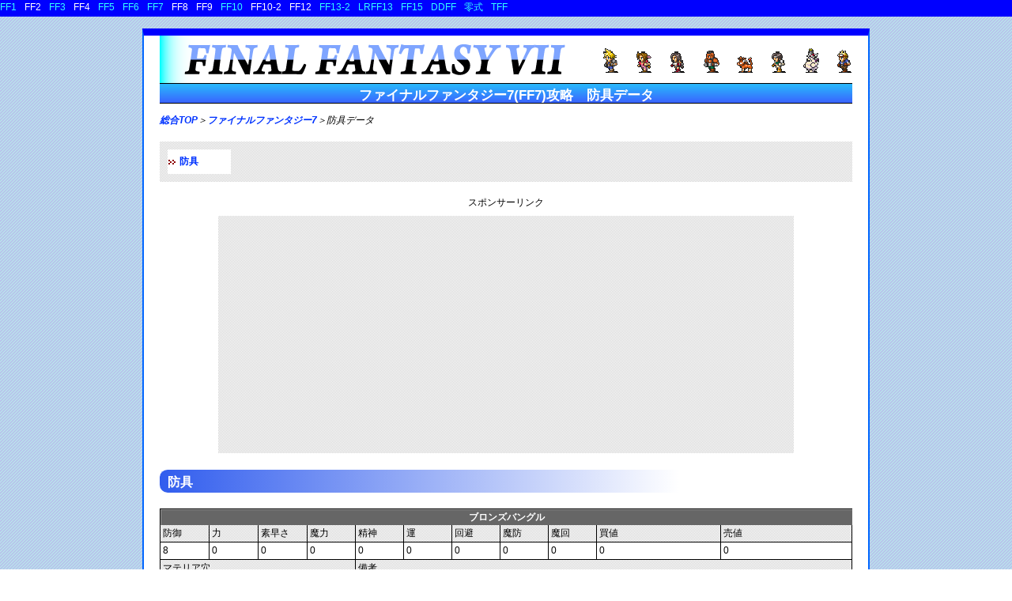

--- FILE ---
content_type: text/html
request_url: https://ff-gh.com/ff7/protecter.html
body_size: 4279
content:
<!DOCTYPE html PUBLIC "-//W3C//DTD XHTML 1.0 Strict//EN" "http://www.w3.org/TR/xhtml1/DTD/xhtml1-strict.dtd">
<html xmlns="http://www.w3.org/1999/xhtml" xml:lang="ja" lang="ja"><!-- InstanceBegin template="/Templates/contents.dwt" codeOutsideHTMLIsLocked="false" -->
<head>
<meta http-equiv="Content-Type" content="text/html; charset=utf-8" />
<meta http-equiv="Content-Script-Type" content="text/javascript" />
<meta http-equiv="content-style-type" content="text/css" />
<link rel="shortcut icon" href="https://ff-gh.com/image/favicon.ico" />
<!-- InstanceBeginEditable name="タイトル" -->
<title>ファイナルファンタジー7(FF7)攻略　防具データ</title>
<!-- InstanceEndEditable -->
<link href="../css/reset.css" rel="stylesheet" type="text/css" />
<!-- InstanceBeginEditable name="ページ説明,キーワード" -->
<meta name="Description" content="ファイナルファンタジー7(FF7)攻略サイト。防具データです。" />
<meta name="Keywords" content="ファイナルファンタジー7,FF7,防具" />
<!-- InstanceEndEditable -->
<link href="../css/multi.css" rel="stylesheet" type="text/css" />
<link href="../css/head.css" rel="stylesheet" type="text/css" />
<link href="../css/footer.css" rel="stylesheet" type="text/css" />
<link href="../css/contents.css" rel="stylesheet" type="text/css" />
<!-- InstanceBeginEditable name="スタイルシート" -->
<link href="../css/ff7.css" rel="stylesheet" type="text/css" />
<link rel="stylesheet" media="screen and (max-width: 1024px)" href="../css/contents-smaho-ff7.css" />
<link href="protecter.css" rel="stylesheet" type="text/css" />
<!-- InstanceEndEditable -->
<meta name="viewport" content="width=device-width" />
<script async src="//pagead2.googlesyndication.com/pagead/js/adsbygoogle.js"></script>
<script>
  (adsbygoogle = window.adsbygoogle || []).push({
    google_ad_client: "ca-pub-7832249496785059",
    enable_page_level_ads: true
  });
</script>
</head>
<!-- Google tag (gtag.js) -->
<script async src="https://www.googletagmanager.com/gtag/js?id=G-N14P426PT5"></script>
<script>
  window.dataLayer = window.dataLayer || [];
  function gtag(){dataLayer.push(arguments);}
  gtag('js', new Date());

  gtag('config', 'G-N14P426PT5');
</script>
<body>

<div id="t-navi">
<ul>
<li><a href="../ff1/">FF1</a></li>
<li>FF2</li>
<li><a href="../ff3/">FF3</a></li>
<li>FF4</li>
<li><a href="../ff5/">FF5</a></li>
<li><a href="../ff6/">FF6</a></li>
<li><a href="../ff7/">FF7</a></li>
<li>FF8</li>
<li>FF9</li>
<li><a href="../ff10/">FF10</a></li>
<li>FF10-2</li>
<li>FF12</li>
<li><a href="../ff13-2/">FF13-2</a></li>
<li><a href="../lrff13/">LRFF13</a></li>
<li><a href="../ff15/">FF15</a></li>
<li><a href="../duodecim/">DDFF</a></li>
<li><a href="../agito13/">零式</a></li>
<li><a href="../tff/">TFF</a></li>
</ul>

<br class="cl"/>

</div>

<div id="wrap">

<div id="head">
<p>FF</p>
</div>

<!-- InstanceBeginEditable name="h1" -->
<h1><a name="top" id="top">ファイナルファンタジー7(FF7)攻略　防具データ</a></h1>
<!-- InstanceEndEditable -->
<p class="t-pankuzu"><a href="../">総合TOP</a><!-- InstanceBeginEditable name="上部パンくず" -->＞<a href="../ff7/">ファイナルファンタジー7</a>＞防具データ<!-- InstanceEndEditable --></p>

<div class="contents-navi">

<!-- InstanceBeginEditable name="上部ナビ" -->
<ul>
<li><a href="#navi1">防具</a></li>
</ul>
<!-- InstanceEndEditable -->

<br class="cl" />

</div>

<p class="ce">スポンサーリンク</p>
<!-- InstanceBeginEditable name="上部広告" -->
<div class="contents-ad">
  <script async src="//pagead2.googlesyndication.com/pagead/js/adsbygoogle.js"></script>
<!-- FFコンテンツ(レスポンシブ) -->
<ins class="adsbygoogle"
     style="display:block"
     data-ad-client="ca-pub-7832249496785059"
     data-ad-slot="3302324192"
     data-ad-format="rectangle"></ins>
<script>
(adsbygoogle = window.adsbygoogle || []).push({});
</script>
</div>
<!-- InstanceEndEditable -->

<!-- InstanceBeginEditable name="内容" -->
<div id="contents">

<h2><a name="navi1" id="navi1">防具</a></h2>

<table class="protecter" cellspacing="0" summary="ブロンズバングル">

<tr>
<th colspan="11" class="protecter-name">ブロンズバングル</th>
</tr>

<tr>
<td class="w7-1">防御</td>
<td class="w7-1">力</td>
<td class="w7-1">素早さ</td>
<td class="w7-1">魔力</td>
<td class="w7-1">精神</td>
<td class="w7-1">運</td>
<td class="w7-1">回避</td>
<td class="w7-1">魔防</td>
<td class="w7-1">魔回</td>
<td class="w18-1">買値</td>
<td class="w19-1">売値</td>
</tr>

<tr>
<td class="w7-2">8</td>
<td class="w7-2">0</td>
<td class="w7-2">0</td>
<td class="w7-2">0</td>
<td class="w7-2">0</td>
<td class="w7-2">0</td>
<td class="w7-2">0</td>
<td class="w7-2">0</td>
<td class="w7-2">0</td>
<td class="w18-2">0</td>
<td class="w19-2">0</td>
</tr>

<tr>
<td colspan="4" class="w40-1">マテリア穴</td>
<td colspan="7" class="w60-1">備考</td>
</tr>

<tr>
<td colspan="4" class="w40-2">　</td>
<td colspan="7" class="w60-2">マテリア穴なし。</td>
</tr>

<tr>
<td class="w14-1" colspan="2">入手方法</td>
<td class="w86-1" colspan="9">クラウド、バレット、ティファ、エアリスの初期装備</td>
</tr>
</table>

<table class="protecter" cellspacing="0" summary="アイアンバングル">
<tr>
<th colspan="11" class="protecter-name">アイアンバングル</th>
</tr>

<tr>
<td class="w7-1">防御</td>
<td class="w7-1">力</td>
<td class="w7-1">素早さ</td>
<td class="w7-1">魔力</td>
<td class="w7-1">精神</td>
<td class="w7-1">運</td>
<td class="w7-1">回避</td>
<td class="w7-1">魔防</td>
<td class="w7-1">魔回</td>
<td class="w18-1">買値</td>
<td class="w19-1">売値</td>
</tr>

<tr>
<td class="w7-2">10</td>
<td class="w7-2">0</td>
<td class="w7-2">0</td>
<td class="w7-2">0</td>
<td class="w7-2">0</td>
<td class="w7-2">0</td>
<td class="w7-2">0</td>
<td class="w7-2">2</td>
<td class="w7-2">0</td>
<td class="w18-2">160</td>
<td class="w19-2">80</td>
</tr>

<tr>
<td colspan="4" class="w40-1">マテリア穴</td>
<td colspan="7" class="w60-1">備考</td>
</tr>

<tr>
<td colspan="4" class="w40-2">○</td>
<td colspan="7" class="w60-2">-</td>
</tr>

<tr>
<td class="w14-1" colspan="2">入手方法</td>
<td class="w86-1" colspan="9">店…七番街スラム</td>
</tr>
</table>

<table class="protecter" cellspacing="0" summary="チタンバングル">
<tr>
<th colspan="11" class="protecter-name">チタンバングル</th>
</tr>

<tr>
<td class="w7-1">防御</td>
<td class="w7-1">力</td>
<td class="w7-1">素早さ</td>
<td class="w7-1">魔力</td>
<td class="w7-1">精神</td>
<td class="w7-1">運</td>
<td class="w7-1">回避</td>
<td class="w7-1">魔防</td>
<td class="w7-1">魔回</td>
<td class="w18-1">買値</td>
<td class="w19-1">売値</td>
</tr>

<tr>
<td class="w7-2">14</td>
<td class="w7-2">0</td>
<td class="w7-2">0</td>
<td class="w7-2">0</td>
<td class="w7-2">0</td>
<td class="w7-2">0</td>
<td class="w7-2">2</td>
<td class="w7-2">4</td>
<td class="w7-2">0</td>
<td class="w18-2">280</td>
<td class="w19-2">140</td>
</tr>

<tr>
<td colspan="4" class="w40-1">マテリア穴</td>
<td colspan="7" class="w60-1">備考</td>
</tr>

<tr>
<td colspan="4" class="w40-2">○　○</td>
<td colspan="7" class="w60-2">-</td>
</tr>

<tr>
<td class="w14-1" colspan="2">入手方法</td>
<td class="w86-1" colspan="9">店…伍番街スラム　ウォールマーケット<br />落…エアバスター</td>
</tr>
</table>

<table class="protecter" cellspacing="0" summary="ミスリルの腕輪">
<tr>
<th colspan="11" class="protecter-name">ミスリルの腕輪</th>
</tr>

<tr>
<td class="w7-1">防御</td>
<td class="w7-1">力</td>
<td class="w7-1">素早さ</td>
<td class="w7-1">魔力</td>
<td class="w7-1">精神</td>
<td class="w7-1">運</td>
<td class="w7-1">回避</td>
<td class="w7-1">魔防</td>
<td class="w7-1">魔回</td>
<td class="w18-1">買値</td>
<td class="w19-1">売値</td>
</tr>

<tr>
<td class="w7-2">18</td>
<td class="w7-2">0</td>
<td class="w7-2">0</td>
<td class="w7-2">0</td>
<td class="w7-2">0</td>
<td class="w7-2">0</td>
<td class="w7-2">3</td>
<td class="w7-2">8</td>
<td class="w7-2">0</td>
<td class="w18-2">350</td>
<td class="w19-2">175</td>
</tr>

<tr>
<td colspan="4" class="w40-1">マテリア穴</td>
<td colspan="7" class="w60-1">備考</td>
</tr>

<tr>
<td colspan="4" class="w40-2">○-○</td>
<td colspan="7" class="w60-2">-</td>
</tr>

<tr>
<td class="w14-1" colspan="2">入手方法</td>
<td class="w86-1" colspan="9">店…ウォールマーケット　カーム　アンダージュノン<br />レッドXIIIの初期装備</td>
</tr>
</table>

<table class="protecter" cellspacing="0" summary="カーボンバングル">
<tr>
<th colspan="11" class="protecter-name">カーボンバングル</th>
</tr>

<tr>
<td class="w7-1">防御</td>
<td class="w7-1">力</td>
<td class="w7-1">素早さ</td>
<td class="w7-1">魔力</td>
<td class="w7-1">精神</td>
<td class="w7-1">運</td>
<td class="w7-1">回避</td>
<td class="w7-1">魔防</td>
<td class="w7-1">魔回</td>
<td class="w18-1">買値</td>
<td class="w19-1">売値</td>
</tr>

<tr>
<td class="w7-2">27</td>
<td class="w7-2">0</td>
<td class="w7-2">0</td>
<td class="w7-2">0</td>
<td class="w7-2">0</td>
<td class="w7-2">0</td>
<td class="w7-2">3</td>
<td class="w7-2">14</td>
<td class="w7-2">0</td>
<td class="w18-2">800</td>
<td class="w19-2">400</td>
</tr>

<tr>
<td colspan="4" class="w40-1">マテリア穴</td>
<td colspan="7" class="w60-1">備考</td>
</tr>

<tr>
<td colspan="4" class="w40-2">○-○　○</td>
<td colspan="7" class="w60-2">-</td>
</tr>

<tr>
<td class="w14-1" colspan="2">入手方法</td>
<td class="w86-1" colspan="9">店…コスタ・デル・ソル　北コレル<br />ユフィの初期装備</td>
</tr>
</table>

<table class="protecter" cellspacing="0" summary="銀の腕輪">
<tr>
<th colspan="11" class="protecter-name">銀の腕輪</th>
</tr>

<tr>
<td class="w7-1">防御</td>
<td class="w7-1">力</td>
<td class="w7-1">素早さ</td>
<td class="w7-1">魔力</td>
<td class="w7-1">精神</td>
<td class="w7-1">運</td>
<td class="w7-1">回避</td>
<td class="w7-1">魔防</td>
<td class="w7-1">魔回</td>
<td class="w18-1">買値</td>
<td class="w19-1">売値</td>
</tr>

<tr>
<td class="w7-2">34</td>
<td class="w7-2">0</td>
<td class="w7-2">0</td>
<td class="w7-2">0</td>
<td class="w7-2">0</td>
<td class="w7-2">0</td>
<td class="w7-2">4</td>
<td class="w7-2">22</td>
<td class="w7-2">0</td>
<td class="w18-2">1300</td>
<td class="w19-2">650</td>
</tr>

<tr>
<td colspan="4" class="w40-1">マテリア穴</td>
<td colspan="7" class="w60-1">備考</td>
</tr>

<tr>
<td colspan="4" class="w40-2">○-○　○　○</td>
<td colspan="7" class="w60-2">-</td>
</tr>

<tr>
<td class="w14-1" colspan="2">入手方法</td>
<td class="w86-1" colspan="9">店…コスモキャニオン<br />ケット・シー、ヴィンセントの初期装備</td>
</tr>
</table>

<table class="protecter" cellspacing="0" summary="金の腕輪">
<tr>
<th colspan="11" class="protecter-name">金の腕輪</th>
</tr>

<tr>
<td class="w7-1">防御</td>
<td class="w7-1">力</td>
<td class="w7-1">素早さ</td>
<td class="w7-1">魔力</td>
<td class="w7-1">精神</td>
<td class="w7-1">運</td>
<td class="w7-1">回避</td>
<td class="w7-1">魔防</td>
<td class="w7-1">魔回</td>
<td class="w18-1">買値</td>
<td class="w19-1">売値</td>
</tr>

<tr>
<td class="w7-2">46</td>
<td class="w7-2">0</td>
<td class="w7-2">0</td>
<td class="w7-2">0</td>
<td class="w7-2">0</td>
<td class="w7-2">0</td>
<td class="w7-2">4</td>
<td class="w7-2">22</td>
<td class="w7-2">0</td>
<td class="w18-2">2000</td>
<td class="w19-2">1000</td>
</tr>

<tr>
<td colspan="4" class="w40-1">マテリア穴</td>
<td colspan="7" class="w60-1">備考</td>
</tr>

<tr>
<td colspan="4" class="w40-2">○-○　○-○</td>
<td colspan="7" class="w60-2">-</td>
</tr>

<tr>
<td class="w14-1" colspan="2">入手方法</td>
<td class="w86-1" colspan="9">店…ロケット村<br />シドの初期装備</td>
</tr>
</table>

<table class="protecter" cellspacing="0" summary="ダイアバングル">
<tr>
<th colspan="11" class="protecter-name">ダイアバングル</th>
</tr>

<tr>
<td class="w7-1">防御</td>
<td class="w7-1">力</td>
<td class="w7-1">素早さ</td>
<td class="w7-1">魔力</td>
<td class="w7-1">精神</td>
<td class="w7-1">運</td>
<td class="w7-1">回避</td>
<td class="w7-1">魔防</td>
<td class="w7-1">魔回</td>
<td class="w18-1">買値</td>
<td class="w19-1">売値</td>
</tr>

<tr>
<td class="w7-2">57</td>
<td class="w7-2">0</td>
<td class="w7-2">0</td>
<td class="w7-2">0</td>
<td class="w7-2">0</td>
<td class="w7-2">0</td>
<td class="w7-2">6</td>
<td class="w7-2">37</td>
<td class="w7-2">0</td>
<td class="w18-2">3200</td>
<td class="w19-2">1600</td>
</tr>

<tr>
<td colspan="4" class="w40-1">マテリア穴</td>
<td colspan="7" class="w60-1">備考</td>
</tr>

<tr>
<td colspan="4" class="w40-2">○-○　○-○　○</td>
<td colspan="7" class="w60-2">-</td>
</tr>

<tr>
<td class="w14-1" colspan="2">入手方法</td>
<td class="w86-1" colspan="9">店…ボーンビレッジ</td>
</tr>
</table>

<table class="protecter" cellspacing="0" summary="クリスタルバングル">
<tr>
<th colspan="11" class="protecter-name">クリスタルバングル</th>
</tr>

<tr>
<td class="w7-1">防御</td>
<td class="w7-1">力</td>
<td class="w7-1">素早さ</td>
<td class="w7-1">魔力</td>
<td class="w7-1">精神</td>
<td class="w7-1">運</td>
<td class="w7-1">回避</td>
<td class="w7-1">魔防</td>
<td class="w7-1">魔回</td>
<td class="w18-1">買値</td>
<td class="w19-1">売値</td>
</tr>

<tr>
<td class="w7-2">70</td>
<td class="w7-2">0</td>
<td class="w7-2">0</td>
<td class="w7-2">0</td>
<td class="w7-2">0</td>
<td class="w7-2">0</td>
<td class="w7-2">8</td>
<td class="w7-2">45</td>
<td class="w7-2">1</td>
<td class="w18-2">4800</td>
<td class="w19-2">2400</td>
</tr>

<tr>
<td colspan="4" class="w40-1">マテリア穴</td>
<td colspan="7" class="w60-1">備考</td>
</tr>

<tr>
<td colspan="4" class="w40-2">○-○　○-○　○-○</td>
<td colspan="7" class="w60-2">-</td>
</tr>

<tr>
<td class="w14-1" colspan="2">入手方法</td>
<td class="w86-1" colspan="9">店…ミディール</td>
</tr>
</table>

<table class="protecter" cellspacing="0" summary="プラチナバングル">
<tr>
<th colspan="11" class="protecter-name">プラチナバングル</th>
</tr>

<tr>
<td class="w7-1">防御</td>
<td class="w7-1">力</td>
<td class="w7-1">素早さ</td>
<td class="w7-1">魔力</td>
<td class="w7-1">精神</td>
<td class="w7-1">運</td>
<td class="w7-1">回避</td>
<td class="w7-1">魔防</td>
<td class="w7-1">魔回</td>
<td class="w18-1">買値</td>
<td class="w19-1">売値</td>
</tr>

<tr>
<td class="w7-2">20</td>
<td class="w7-2">0</td>
<td class="w7-2">0</td>
<td class="w7-2">0</td>
<td class="w7-2">0</td>
<td class="w7-2">0</td>
<td class="w7-2">0</td>
<td class="w7-2">12</td>
<td class="w7-2">0</td>
<td class="w18-2">1800</td>
<td class="w19-2">900</td>
</tr>

<tr>
<td colspan="4" class="w40-1">マテリア穴</td>
<td colspan="7" class="w60-1">備考</td>
</tr>

<tr>
<td colspan="4" class="w40-2">○　○</td>
<td colspan="7" class="w60-2">マテリア成長2倍。</td>
</tr>

<tr>
<td class="w14-1" colspan="2">入手方法</td>
<td class="w86-1" colspan="9">店…コスタ・デル・ソル　エルジュノン</td>
</tr>
</table>

<table class="protecter" cellspacing="0" summary="ルーンの腕輪">
<tr>
<th colspan="11" class="protecter-name">ルーンの腕輪</th>
</tr>

<tr>
<td class="w7-1">防御</td>
<td class="w7-1">力</td>
<td class="w7-1">素早さ</td>
<td class="w7-1">魔力</td>
<td class="w7-1">精神</td>
<td class="w7-1">運</td>
<td class="w7-1">回避</td>
<td class="w7-1">魔防</td>
<td class="w7-1">魔回</td>
<td class="w18-1">買値</td>
<td class="w19-1">売値</td>
</tr>

<tr>
<td class="w7-2">43</td>
<td class="w7-2">0</td>
<td class="w7-2">0</td>
<td class="w7-2">0</td>
<td class="w7-2">0</td>
<td class="w7-2">0</td>
<td class="w7-2">5</td>
<td class="w7-2">24</td>
<td class="w7-2">0</td>
<td class="w18-2">3700</td>
<td class="w19-2">1850</td>
</tr>

<tr>
<td colspan="4" class="w40-1">マテリア穴</td>
<td colspan="7" class="w60-1">備考</td>
</tr>

<tr>
<td colspan="4" class="w40-2">○　○　○　○</td>
<td colspan="7" class="w60-2">マテリア成長2倍。</td>
</tr>

<tr>
<td class="w14-1" colspan="2">入手方法</td>
<td class="w86-1" colspan="9">店…ボーンビレッジ</td>
</tr>
</table>

<table class="protecter" cellspacing="0" summary="エジンコート">
<tr>
<th colspan="11" class="protecter-name">エジンコート</th>
</tr>

<tr>
<td class="w7-1">防御</td>
<td class="w7-1">力</td>
<td class="w7-1">素早さ</td>
<td class="w7-1">魔力</td>
<td class="w7-1">精神</td>
<td class="w7-1">運</td>
<td class="w7-1">回避</td>
<td class="w7-1">魔防</td>
<td class="w7-1">魔回</td>
<td class="w18-1">買値</td>
<td class="w19-1">売値</td>
</tr>

<tr>
<td class="w7-2">50</td>
<td class="w7-2">0</td>
<td class="w7-2">0</td>
<td class="w7-2">5</td>
<td class="w7-2">0</td>
<td class="w7-2">0</td>
<td class="w7-2">0</td>
<td class="w7-2">33</td>
<td class="w7-2">0</td>
<td class="w18-2">8000</td>
<td class="w19-2">4000</td>
</tr>

<tr>
<td colspan="4" class="w40-1">マテリア穴</td>
<td colspan="7" class="w60-1">備考</td>
</tr>

<tr>
<td colspan="4" class="w40-2">○　○　○　○　○　○　○</td>
<td colspan="7" class="w60-2">-</td>
</tr>

<tr>
<td class="w14-1" colspan="2">入手方法</td>
<td class="w86-1" colspan="9">店…ロケット村<br />落…パルマー</td>
</tr>
</table>

<table class="protecter" cellspacing="0" summary="ウィザードブレス">
<tr>
<th colspan="11" class="protecter-name">ウィザードブレス</th>
</tr>

<tr>
<td class="w7-1">防御</td>
<td class="w7-1">力</td>
<td class="w7-1">素早さ</td>
<td class="w7-1">魔力</td>
<td class="w7-1">精神</td>
<td class="w7-1">運</td>
<td class="w7-1">回避</td>
<td class="w7-1">魔防</td>
<td class="w7-1">魔回</td>
<td class="w18-1">買値</td>
<td class="w19-1">売値</td>
</tr>

<tr>
<td class="w7-2">6</td>
<td class="w7-2">0</td>
<td class="w7-2">0</td>
<td class="w7-2">20</td>
<td class="w7-2">0</td>
<td class="w7-2">0</td>
<td class="w7-2">3</td>
<td class="w7-2">85</td>
<td class="w7-2">3</td>
<td class="w18-2">12000</td>
<td class="w19-2">6000</td>
</tr>

<tr>
<td colspan="4" class="w40-1">マテリア穴</td>
<td colspan="7" class="w60-1">備考</td>
</tr>

<tr>
<td colspan="4" class="w40-2">○-○　○-○　○-○　○-○</td>
<td colspan="7" class="w60-2">-</td>
</tr>

<tr>
<td class="w14-1" colspan="2">入手方法</td>
<td class="w86-1" colspan="9">店…ミディール<br />落…ジェノバ・LIFE</td>
</tr>
</table>

<table class="protecter" cellspacing="0" summary="アダマンバングル">
<tr>
<th colspan="11" class="protecter-name">アダマンバングル</th>
</tr>

<tr>
<td class="w7-1">防御</td>
<td class="w7-1">力</td>
<td class="w7-1">素早さ</td>
<td class="w7-1">魔力</td>
<td class="w7-1">精神</td>
<td class="w7-1">運</td>
<td class="w7-1">回避</td>
<td class="w7-1">魔防</td>
<td class="w7-1">魔回</td>
<td class="w18-1">買値</td>
<td class="w19-1">売値</td>
</tr>

<tr>
<td class="w7-2">93</td>
<td class="w7-2">0</td>
<td class="w7-2">0</td>
<td class="w7-2">0</td>
<td class="w7-2">0</td>
<td class="w7-2">0</td>
<td class="w7-2">0</td>
<td class="w7-2">23</td>
<td class="w7-2">0</td>
<td class="w18-2">-</td>
<td class="w19-2">300</td>
</tr>

<tr>
<td colspan="4" class="w40-1">マテリア穴</td>
<td colspan="7" class="w60-1">備考</td>
</tr>

<tr>
<td colspan="4" class="w40-2">○-○</td>
<td colspan="7" class="w60-2">-</td>
</tr>

<tr>
<td class="w14-1" colspan="2">入手方法</td>
<td class="w86-1" colspan="9">盗…アダマンタイマイ</td>
</tr>
</table>

<table class="protecter" cellspacing="0" summary="ギガースの腕輪">
<tr>
<th colspan="11" class="protecter-name">ギガースの腕輪</th>
</tr>

<tr>
<td class="w7-1">防御</td>
<td class="w7-1">力</td>
<td class="w7-1">素早さ</td>
<td class="w7-1">魔力</td>
<td class="w7-1">精神</td>
<td class="w7-1">運</td>
<td class="w7-1">回避</td>
<td class="w7-1">魔防</td>
<td class="w7-1">魔回</td>
<td class="w18-1">買値</td>
<td class="w19-1">売値</td>
</tr>

<tr>
<td class="w7-2">59</td>
<td class="w7-2">30</td>
<td class="w7-2">0</td>
<td class="w7-2">0</td>
<td class="w7-2">0</td>
<td class="w7-2">0</td>
<td class="w7-2">0</td>
<td class="w7-2">0</td>
<td class="w7-2">0</td>
<td class="w18-2">-</td>
<td class="w19-2">400</td>
</tr>

<tr>
<td colspan="4" class="w40-1">マテリア穴</td>
<td colspan="7" class="w60-1">備考</td>
</tr>

<tr>
<td colspan="4" class="w40-2">○-○　○-○　○</td>
<td colspan="7" class="w60-2">マテリア成長なし。</td>
</tr>

<tr>
<td class="w14-1" colspan="2">入手方法</td>
<td class="w86-1" colspan="9">落…デモンズゲイト</td>
</tr>
</table>

<table class="protecter" cellspacing="0" summary="インペリアルガード">
<tr>
<th colspan="11" class="protecter-name">インペリアルガード</th>
</tr>

<tr>
<td class="w7-1">防御</td>
<td class="w7-1">力</td>
<td class="w7-1">素早さ</td>
<td class="w7-1">魔力</td>
<td class="w7-1">精神</td>
<td class="w7-1">運</td>
<td class="w7-1">回避</td>
<td class="w7-1">魔防</td>
<td class="w7-1">魔回</td>
<td class="w18-1">買値</td>
<td class="w19-1">売値</td>
</tr>

<tr>
<td class="w7-2">82</td>
<td class="w7-2">0</td>
<td class="w7-2">0</td>
<td class="w7-2">0</td>
<td class="w7-2">0</td>
<td class="w7-2">0</td>
<td class="w7-2">0</td>
<td class="w7-2">74</td>
<td class="w7-2">0</td>
<td class="w18-2">-</td>
<td class="w19-2">1</td>
</tr>

<tr>
<td colspan="4" class="w40-1">マテリア穴</td>
<td colspan="7" class="w60-1">備考</td>
</tr>

<tr>
<td colspan="4" class="w40-2">○-○　○-○　○-○</td>
<td colspan="7" class="w60-2">-</td>
</tr>

<tr>
<td class="w14-1" colspan="2">入手方法</td>
<td class="w86-1" colspan="9">宝…大空洞<br />落…グランドホーン</td>
</tr>
</table>

<table class="protecter" cellspacing="0" summary="エイジスの腕輪">
<tr>
<th colspan="11" class="protecter-name">エイジスの腕輪</th>
</tr>

<tr>
<td class="w7-1">防御</td>
<td class="w7-1">力</td>
<td class="w7-1">素早さ</td>
<td class="w7-1">魔力</td>
<td class="w7-1">精神</td>
<td class="w7-1">運</td>
<td class="w7-1">回避</td>
<td class="w7-1">魔防</td>
<td class="w7-1">魔回</td>
<td class="w18-1">買値</td>
<td class="w19-1">売値</td>
</tr>

<tr>
<td class="w7-2">55</td>
<td class="w7-2">0</td>
<td class="w7-2">0</td>
<td class="w7-2">0</td>
<td class="w7-2">0</td>
<td class="w7-2">0</td>
<td class="w7-2">15</td>
<td class="w7-2">86</td>
<td class="w7-2">50</td>
<td class="w18-2">-</td>
<td class="w19-2">1</td>
</tr>

<tr>
<td colspan="4" class="w40-1">マテリア穴</td>
<td colspan="7" class="w60-1">備考</td>
</tr>

<tr>
<td colspan="4" class="w40-2">○-○　○-○</td>
<td colspan="7" class="w60-2">-</td>
</tr>

<tr>
<td class="w14-1" colspan="2">入手方法</td>
<td class="w86-1" colspan="9">宝…ミッドガル八番街地下</td>
</tr>
</table>

<table class="protecter" cellspacing="0" summary="フォースブレス">
<tr>
<th colspan="11" class="protecter-name">フォースブレス</th>
</tr>

<tr>
<td class="w7-1">防御</td>
<td class="w7-1">力</td>
<td class="w7-1">素早さ</td>
<td class="w7-1">魔力</td>
<td class="w7-1">精神</td>
<td class="w7-1">運</td>
<td class="w7-1">回避</td>
<td class="w7-1">魔防</td>
<td class="w7-1">魔回</td>
<td class="w18-1">買値</td>
<td class="w19-1">売値</td>
</tr>

<tr>
<td class="w7-2">74</td>
<td class="w7-2">0</td>
<td class="w7-2">0</td>
<td class="w7-2">20</td>
<td class="w7-2">0</td>
<td class="w7-2">0</td>
<td class="w7-2">3</td>
<td class="w7-2">100</td>
<td class="w7-2">3</td>
<td class="w18-2">-</td>
<td class="w19-2">1</td>
</tr>

<tr>
<td colspan="4" class="w40-1">マテリア穴</td>
<td colspan="7" class="w60-1">備考</td>
</tr>

<tr>
<td colspan="4" class="w40-2">○-○　○-○　○</td>
<td colspan="7" class="w60-2">-</td>
</tr>

<tr>
<td class="w14-1" colspan="2">入手方法</td>
<td class="w86-1" colspan="9">宝…ロケット村</td>
</tr>
</table>

<table class="protecter" cellspacing="0" summary="ウォーリアバングル">
<tr>
<th colspan="11" class="protecter-name">ウォーリアバングル</th>
</tr>

<tr>
<td class="w7-1">防御</td>
<td class="w7-1">力</td>
<td class="w7-1">素早さ</td>
<td class="w7-1">魔力</td>
<td class="w7-1">精神</td>
<td class="w7-1">運</td>
<td class="w7-1">回避</td>
<td class="w7-1">魔防</td>
<td class="w7-1">魔回</td>
<td class="w18-1">買値</td>
<td class="w19-1">売値</td>
</tr>

<tr>
<td class="w7-2">96</td>
<td class="w7-2">20</td>
<td class="w7-2">0</td>
<td class="w7-2">0</td>
<td class="w7-2">0</td>
<td class="w7-2">0</td>
<td class="w7-2">0</td>
<td class="w7-2">21</td>
<td class="w7-2">0</td>
<td class="w18-2">-</td>
<td class="w19-2">500</td>
</tr>

<tr>
<td colspan="4" class="w40-1">マテリア穴</td>
<td colspan="7" class="w60-1">備考</td>
</tr>

<tr>
<td colspan="4" class="w40-2">○-○　○-○</td>
<td colspan="7" class="w60-2">マテリア成長なし。</td>
</tr>

<tr>
<td class="w14-1" colspan="2">入手方法</td>
<td class="w86-1" colspan="9">盗…イーグルガン</td>
</tr>
</table>

<table class="protecter" cellspacing="0" summary="神羅安式防具">
<tr>
<th colspan="11" class="protecter-name">神羅安式防具</th>
</tr>

<tr>
<td class="w7-1">防御</td>
<td class="w7-1">力</td>
<td class="w7-1">素早さ</td>
<td class="w7-1">魔力</td>
<td class="w7-1">精神</td>
<td class="w7-1">運</td>
<td class="w7-1">回避</td>
<td class="w7-1">魔防</td>
<td class="w7-1">魔回</td>
<td class="w18-1">買値</td>
<td class="w19-1">売値</td>
</tr>

<tr>
<td class="w7-2">30</td>
<td class="w7-2">0</td>
<td class="w7-2">0</td>
<td class="w7-2">0</td>
<td class="w7-2">0</td>
<td class="w7-2">0</td>
<td class="w7-2">0</td>
<td class="w7-2">0</td>
<td class="w7-2">0</td>
<td class="w18-2">-</td>
<td class="w19-2">475</td>
</tr>

<tr>
<td colspan="4" class="w40-1">マテリア穴</td>
<td colspan="7" class="w60-1">備考</td>
</tr>

<tr>
<td colspan="4" class="w40-2">○-○　○　○</td>
<td colspan="7" class="w60-2">-</td>
</tr>

<tr>
<td class="w14-1" colspan="2">入手方法</td>
<td class="w86-1" colspan="9">落…神羅潜水兵<br />盗…海兵隊員</td>
</tr>
</table>

<table class="protecter" cellspacing="0" summary="神羅甲型防具改">
<tr>
<th colspan="11" class="protecter-name">神羅甲型防具改</th>
</tr>

<tr>
<td class="w7-1">防御</td>
<td class="w7-1">力</td>
<td class="w7-1">素早さ</td>
<td class="w7-1">魔力</td>
<td class="w7-1">精神</td>
<td class="w7-1">運</td>
<td class="w7-1">回避</td>
<td class="w7-1">魔防</td>
<td class="w7-1">魔回</td>
<td class="w18-1">買値</td>
<td class="w19-1">売値</td>
</tr>

<tr>
<td class="w7-2">77</td>
<td class="w7-2">0</td>
<td class="w7-2">0</td>
<td class="w7-2">0</td>
<td class="w7-2">0</td>
<td class="w7-2">0</td>
<td class="w7-2">0</td>
<td class="w7-2">34</td>
<td class="w7-2">0</td>
<td class="w18-2">-</td>
<td class="w19-2">750</td>
</tr>

<tr>
<td colspan="4" class="w40-1">マテリア穴</td>
<td colspan="7" class="w60-1">備考</td>
</tr>

<tr>
<td colspan="4" class="w40-2">○-○　○-○　○-○</td>
<td colspan="7" class="w60-2">-</td>
</tr>

<tr>
<td class="w14-1" colspan="2">入手方法</td>
<td class="w86-1" colspan="9">盗…ソルジャー:1ST　隊員　海底警備員</td>
</tr>
</table>

<table class="protecter" cellspacing="0" summary="フォウスロット">
<tr>
<th colspan="11" class="protecter-name">フォウスロット</th>
</tr>

<tr>
<td class="w7-1">防御</td>
<td class="w7-1">力</td>
<td class="w7-1">素早さ</td>
<td class="w7-1">魔力</td>
<td class="w7-1">精神</td>
<td class="w7-1">運</td>
<td class="w7-1">回避</td>
<td class="w7-1">魔防</td>
<td class="w7-1">魔回</td>
<td class="w18-1">買値</td>
<td class="w19-1">売値</td>
</tr>

<tr>
<td class="w7-2">12</td>
<td class="w7-2">0</td>
<td class="w7-2">0</td>
<td class="w7-2">0</td>
<td class="w7-2">0</td>
<td class="w7-2">0</td>
<td class="w7-2">0</td>
<td class="w7-2">10</td>
<td class="w7-2">0</td>
<td class="w18-2">1300</td>
<td class="w19-2">650</td>
</tr>

<tr>
<td colspan="4" class="w40-1">マテリア穴</td>
<td colspan="7" class="w60-1">備考</td>
</tr>

<tr>
<td colspan="4" class="w40-2">○　○　○　○</td>
<td colspan="7" class="w60-2">-</td>
</tr>

<tr>
<td class="w14-1" colspan="2">入手方法</td>
<td class="w86-1" colspan="9">店…コスタ・デル・ソル<br />宝…神羅ビル</td>
</tr>
</table>

<table class="protecter" cellspacing="0" summary="烈火の腕輪">
<tr>
<th colspan="11" class="protecter-name">烈火の腕輪</th>
</tr>

<tr>
<td class="w7-1">防御</td>
<td class="w7-1">力</td>
<td class="w7-1">素早さ</td>
<td class="w7-1">魔力</td>
<td class="w7-1">精神</td>
<td class="w7-1">運</td>
<td class="w7-1">回避</td>
<td class="w7-1">魔防</td>
<td class="w7-1">魔回</td>
<td class="w18-1">買値</td>
<td class="w19-1">売値</td>
</tr>

<tr>
<td class="w7-2">72</td>
<td class="w7-2">0</td>
<td class="w7-2">0</td>
<td class="w7-2">0</td>
<td class="w7-2">0</td>
<td class="w7-2">0</td>
<td class="w7-2">8</td>
<td class="w7-2">52</td>
<td class="w7-2">3</td>
<td class="w18-2">-</td>
<td class="w19-2">2400</td>
</tr>

<tr>
<td colspan="4" class="w40-1">マテリア穴</td>
<td colspan="7" class="w60-1">備考</td>
</tr>

<tr>
<td colspan="4" class="w40-2">○-○　○-○</td>
<td colspan="7" class="w60-2">炎属性攻撃を吸収する。</td>
</tr>

<tr>
<td class="w14-1" colspan="2">入手方法</td>
<td class="w86-1" colspan="9">宝…絶壁</td>
</tr>
</table>

<table class="protecter" cellspacing="0" summary="極光の腕輪">
<tr>
<th colspan="11" class="protecter-name">極光の腕輪</th>
</tr>

<tr>
<td class="w7-1">防御</td>
<td class="w7-1">力</td>
<td class="w7-1">素早さ</td>
<td class="w7-1">魔力</td>
<td class="w7-1">精神</td>
<td class="w7-1">運</td>
<td class="w7-1">回避</td>
<td class="w7-1">魔防</td>
<td class="w7-1">魔回</td>
<td class="w18-1">買値</td>
<td class="w19-1">売値</td>
</tr>

<tr>
<td class="w7-2">76</td>
<td class="w7-2">0</td>
<td class="w7-2">0</td>
<td class="w7-2">0</td>
<td class="w7-2">0</td>
<td class="w7-2">0</td>
<td class="w7-2">8</td>
<td class="w7-2">54</td>
<td class="w7-2">3</td>
<td class="w18-2">-</td>
<td class="w19-2">2400</td>
</tr>

<tr>
<td colspan="4" class="w40-1">マテリア穴</td>
<td colspan="7" class="w60-1">備考</td>
</tr>

<tr>
<td colspan="4" class="w40-2">○-○　○-○</td>
<td colspan="7" class="w60-2">冷気属性攻撃を吸収する。</td>
</tr>

<tr>
<td class="w14-1" colspan="2">入手方法</td>
<td class="w86-1" colspan="9">宝…忘らるる都</td>
</tr>
</table>

<table class="protecter" cellspacing="0" summary="天雷の腕輪">
<tr>
<th colspan="11" class="protecter-name">天雷の腕輪</th>
</tr>

<tr>
<td class="w7-1">防御</td>
<td class="w7-1">力</td>
<td class="w7-1">素早さ</td>
<td class="w7-1">魔力</td>
<td class="w7-1">精神</td>
<td class="w7-1">運</td>
<td class="w7-1">回避</td>
<td class="w7-1">魔防</td>
<td class="w7-1">魔回</td>
<td class="w18-1">買値</td>
<td class="w19-1">売値</td>
</tr>

<tr>
<td class="w7-2">74</td>
<td class="w7-2">0</td>
<td class="w7-2">0</td>
<td class="w7-2">0</td>
<td class="w7-2">0</td>
<td class="w7-2">0</td>
<td class="w7-2">8</td>
<td class="w7-2">55</td>
<td class="w7-2">3</td>
<td class="w18-2">-</td>
<td class="w19-2">2400</td>
</tr>

<tr>
<td colspan="4" class="w40-1">マテリア穴</td>
<td colspan="7" class="w60-1">備考</td>
</tr>

<tr>
<td colspan="4" class="w40-2">○-○　○-○</td>
<td colspan="7" class="w60-2">雷属性攻撃を吸収する。</td>
</tr>

<tr>
<td class="w14-1" colspan="2">入手方法</td>
<td class="w86-1" colspan="9">宝…サンゴの谷洞窟</td>
</tr>
</table>

<table class="protecter" cellspacing="0" summary="ドラゴンの腕輪">
<tr>
<th colspan="11" class="protecter-name">ドラゴンの腕輪</th>
</tr>

<tr>
<td class="w7-1">防御</td>
<td class="w7-1">力</td>
<td class="w7-1">素早さ</td>
<td class="w7-1">魔力</td>
<td class="w7-1">精神</td>
<td class="w7-1">運</td>
<td class="w7-1">回避</td>
<td class="w7-1">魔防</td>
<td class="w7-1">魔回</td>
<td class="w18-1">買値</td>
<td class="w19-1">売値</td>
</tr>

<tr>
<td class="w7-2">58</td>
<td class="w7-2">0</td>
<td class="w7-2">0</td>
<td class="w7-2">0</td>
<td class="w7-2">0</td>
<td class="w7-2">0</td>
<td class="w7-2">3</td>
<td class="w7-2">47</td>
<td class="w7-2">2</td>
<td class="w18-2">-</td>
<td class="w19-2">1900</td>
</tr>

<tr>
<td colspan="4" class="w40-1">マテリア穴</td>
<td colspan="7" class="w60-1">備考</td>
</tr>

<tr>
<td colspan="4" class="w40-2">○-○　○-○　○-○</td>
<td colspan="7" class="w60-2">炎、冷気、雷属性攻撃を吸収する。</td>
</tr>

<tr>
<td class="w14-1" colspan="2">入手方法</td>
<td class="w86-1" colspan="9">落…レッドドラゴン　ブルードラゴン<br />盗…ダークドラゴン</td>
</tr>
</table>

<table class="protecter" cellspacing="0" summary="ミネルバブレス">
<tr>
<th colspan="11" class="protecter-name">ミネルバブレス</th>
</tr>

<tr>
<td class="w7-1">防御</td>
<td class="w7-1">力</td>
<td class="w7-1">素早さ</td>
<td class="w7-1">魔力</td>
<td class="w7-1">精神</td>
<td class="w7-1">運</td>
<td class="w7-1">回避</td>
<td class="w7-1">魔防</td>
<td class="w7-1">魔回</td>
<td class="w18-1">買値</td>
<td class="w19-1">売値</td>
</tr>

<tr>
<td class="w7-2">60</td>
<td class="w7-2">0</td>
<td class="w7-2">0</td>
<td class="w7-2">0</td>
<td class="w7-2">0</td>
<td class="w7-2">0</td>
<td class="w7-2">8</td>
<td class="w7-2">57</td>
<td class="w7-2">0</td>
<td class="w18-2">-</td>
<td class="w19-2">1</td>
</tr>

<tr>
<td colspan="4" class="w40-1">マテリア穴</td>
<td colspan="7" class="w60-1">備考</td>
</tr>

<tr>
<td colspan="4" class="w40-2">○-○　○-○　○-○</td>
<td colspan="7" class="w60-2">炎、冷気、雷属性攻撃を無効化する。</td>
</tr>

<tr>
<td class="w14-1" colspan="2">入手方法</td>
<td class="w86-1" colspan="9">宝…古の森<br />盗…イリーナ(ミッドガル8番街地下)</td>
</tr>
</table>

<table class="protecter" cellspacing="0" summary="エスコートガード">
<tr>
<th colspan="11" class="protecter-name">エスコートガード</th>
</tr>

<tr>
<td class="w7-1">防御</td>
<td class="w7-1">力</td>
<td class="w7-1">素早さ</td>
<td class="w7-1">魔力</td>
<td class="w7-1">精神</td>
<td class="w7-1">運</td>
<td class="w7-1">回避</td>
<td class="w7-1">魔防</td>
<td class="w7-1">魔回</td>
<td class="w18-1">買値</td>
<td class="w19-1">売値</td>
</tr>

<tr>
<td class="w7-2">62</td>
<td class="w7-2">0</td>
<td class="w7-2">0</td>
<td class="w7-2">0</td>
<td class="w7-2">0</td>
<td class="w7-2">0</td>
<td class="w7-2">5</td>
<td class="w7-2">55</td>
<td class="w7-2">0</td>
<td class="w18-2">-</td>
<td class="w19-2">1</td>
</tr>

<tr>
<td colspan="4" class="w40-1">マテリア穴</td>
<td colspan="7" class="w60-1">備考</td>
</tr>

<tr>
<td colspan="4" class="w40-2">○-○　○-○　○-○</td>
<td colspan="7" class="w60-2">雷、土、水、毒属性攻撃を無効化。</td>
</tr>

<tr>
<td class="w14-1" colspan="2">入手方法</td>
<td class="w86-1" colspan="9">宝…神羅飛空挺</td>
</tr>
</table>

<table class="protecter" cellspacing="0" summary="ミスティール">
<tr>
<th colspan="11" class="protecter-name">ミスティール</th>
</tr>

<tr>
<td class="w7-1">防御</td>
<td class="w7-1">力</td>
<td class="w7-1">素早さ</td>
<td class="w7-1">魔力</td>
<td class="w7-1">精神</td>
<td class="w7-1">運</td>
<td class="w7-1">回避</td>
<td class="w7-1">魔防</td>
<td class="w7-1">魔回</td>
<td class="w18-1">買値</td>
<td class="w19-1">売値</td>
</tr>

<tr>
<td class="w7-2">65</td>
<td class="w7-2">0</td>
<td class="w7-2">0</td>
<td class="w7-2">0</td>
<td class="w7-2">0</td>
<td class="w7-2">0</td>
<td class="w7-2">50</td>
<td class="w7-2">72</td>
<td class="w7-2">60</td>
<td class="w18-2">-</td>
<td class="w19-2">1</td>
</tr>

<tr>
<td colspan="4" class="w40-1">マテリア穴</td>
<td colspan="7" class="w60-1">備考</td>
</tr>

<tr>
<td colspan="4" class="w40-2">○-○　○-○　○-○</td>
<td colspan="7" class="w60-2">-</td>
</tr>

<tr>
<td class="w14-1" colspan="2">入手方法</td>
<td class="w86-1" colspan="9">宝…ミッドガル八番街地下　大空洞</td>
</tr>
</table>

<table class="protecter" cellspacing="0" summary="ザイドリッツ">
<tr>
<th colspan="11" class="protecter-name">ザイドリッツ</th>
</tr>

<tr>
<td class="w7-1">防御</td>
<td class="w7-1">力</td>
<td class="w7-1">素早さ</td>
<td class="w7-1">魔力</td>
<td class="w7-1">精神</td>
<td class="w7-1">運</td>
<td class="w7-1">回避</td>
<td class="w7-1">魔防</td>
<td class="w7-1">魔回</td>
<td class="w18-1">買値</td>
<td class="w19-1">売値</td>
</tr>

<tr>
<td class="w7-2">100</td>
<td class="w7-2">20</td>
<td class="w7-2">0</td>
<td class="w7-2">20</td>
<td class="w7-2">0</td>
<td class="w7-2">0</td>
<td class="w7-2">15</td>
<td class="w7-2">98</td>
<td class="w7-2">18</td>
<td class="w18-2">-</td>
<td class="w19-2">1</td>
</tr>

<tr>
<td colspan="4" class="w40-1">マテリア穴</td>
<td colspan="7" class="w60-1">備考</td>
</tr>

<tr>
<td colspan="4" class="w40-2">　</td>
<td colspan="7" class="w60-2">無属性を含む全属性のダメージを半減する。<br />マテリア穴なし。</td>
</tr>

<tr>
<td class="w14-1" colspan="2">入手方法</td>
<td class="w86-1" colspan="9">盗…ルード(ロケット村、神羅飛空挺、ミッドガル八番街地下)</td>
</tr>
</table>

<table class="protecter" cellspacing="0" summary="高級腕時計">
<tr>
<th colspan="11" class="protecter-name">高級腕時計</th>
</tr>

<tr>
<td class="w7-1">防御</td>
<td class="w7-1">力</td>
<td class="w7-1">素早さ</td>
<td class="w7-1">魔力</td>
<td class="w7-1">精神</td>
<td class="w7-1">運</td>
<td class="w7-1">回避</td>
<td class="w7-1">魔防</td>
<td class="w7-1">魔回</td>
<td class="w18-1">買値</td>
<td class="w19-1">売値</td>
</tr>

<tr>
<td class="w7-2">0</td>
<td class="w7-2">0</td>
<td class="w7-2">0</td>
<td class="w7-2">0</td>
<td class="w7-2">0</td>
<td class="w7-2">0</td>
<td class="w7-2">0</td>
<td class="w7-2">0</td>
<td class="w7-2">0</td>
<td class="w18-2">-</td>
<td class="w19-2">1</td>
</tr>

<tr>
<td colspan="4" class="w40-1">マテリア穴</td>
<td colspan="7" class="w60-1">備考</td>
</tr>

<tr>
<td colspan="4" class="w40-2">○　○　○　○　○　○　○　○</td>
<td colspan="7" class="w60-2">-</td>
</tr>

<tr>
<td class="w14-1" colspan="2">入手方法</td>
<td class="w86-1" colspan="9">イベント…ゴールドソーサー、チョコボレーシングの景品</td>
</tr>
</table>

<table class="protecter" cellspacing="0" summary="チョコボの腕輪">
<tr>
<th colspan="11" class="protecter-name">チョコボの腕輪</th>
</tr>

<tr>
<td class="w7-1">防御</td>
<td class="w7-1">力</td>
<td class="w7-1">素早さ</td>
<td class="w7-1">魔力</td>
<td class="w7-1">精神</td>
<td class="w7-1">運</td>
<td class="w7-1">回避</td>
<td class="w7-1">魔防</td>
<td class="w7-1">魔回</td>
<td class="w18-1">買値</td>
<td class="w19-1">売値</td>
</tr>

<tr>
<td class="w7-2">35</td>
<td class="w7-2">0</td>
<td class="w7-2">30</td>
<td class="w7-2">0</td>
<td class="w7-2">0</td>
<td class="w7-2">20</td>
<td class="w7-2">10</td>
<td class="w7-2">38</td>
<td class="w7-2">10</td>
<td class="w18-2">-</td>
<td class="w19-2">1</td>
</tr>

<tr>
<td colspan="4" class="w40-1">マテリア穴</td>
<td colspan="7" class="w60-1">備考</td>
</tr>

<tr>
<td colspan="4" class="w40-2">○　○　○　○</td>
<td colspan="7" class="w60-2">-</td>
</tr>

<tr>
<td class="w14-1" colspan="2">入手方法</td>
<td class="w86-1" colspan="9">イベント…ゴールドソーサー、チョコボレーシングの景品</td>
</tr>
</table>


</div>
<!-- InstanceEndEditable -->

<div class="contents-ad">
<script async src="//pagead2.googlesyndication.com/pagead/js/adsbygoogle.js"></script>
<!-- FFコンテンツ(レスポンシブ) -->
<ins class="adsbygoogle"
     style="display:block"
     data-ad-client="ca-pub-7832249496785059"
     data-ad-slot="3302324192"
     data-ad-format="rectangle"></ins>
<script>
(adsbygoogle = window.adsbygoogle || []).push({});
</script>
</div>

<div class="contents-navi">

<!-- InstanceBeginEditable name="下部ナビ" -->
<ul>
<li>防具</li>
<li><a href="orn.html">アクセサリ</a></li>
<li><a href="item.html">消費アイテム</a></li>
<li><a href="imp.html">キーアイテム</a></li>
</ul>
<!-- InstanceEndEditable -->

<br class="cl" />

</div>

<p class="b-pankuzu"><a href="../">総合TOP</a><!-- InstanceBeginEditable name="下部パンくず" -->＞<a href="../ff7/">ファイナルファンタジー7</a>＞防具データ<!-- InstanceEndEditable --></p>

<div id="footer">
<p>2026 CopyRight(C) FF-GH.COM All rights Reserved</p>
</div>

</div>

</body>
<!-- InstanceEnd --></html>


--- FILE ---
content_type: text/html; charset=utf-8
request_url: https://www.google.com/recaptcha/api2/aframe
body_size: 269
content:
<!DOCTYPE HTML><html><head><meta http-equiv="content-type" content="text/html; charset=UTF-8"></head><body><script nonce="P9nb-2QBQNJUK-Xu57KWLw">/** Anti-fraud and anti-abuse applications only. See google.com/recaptcha */ try{var clients={'sodar':'https://pagead2.googlesyndication.com/pagead/sodar?'};window.addEventListener("message",function(a){try{if(a.source===window.parent){var b=JSON.parse(a.data);var c=clients[b['id']];if(c){var d=document.createElement('img');d.src=c+b['params']+'&rc='+(localStorage.getItem("rc::a")?sessionStorage.getItem("rc::b"):"");window.document.body.appendChild(d);sessionStorage.setItem("rc::e",parseInt(sessionStorage.getItem("rc::e")||0)+1);localStorage.setItem("rc::h",'1768908523837');}}}catch(b){}});window.parent.postMessage("_grecaptcha_ready", "*");}catch(b){}</script></body></html>

--- FILE ---
content_type: text/css
request_url: https://ff-gh.com/css/footer.css
body_size: -97
content:
@charset "shift_jis";
#footer {
	clear: both;
	border: 1px solid #0066FF;
	border-left: 0;
	border-right: 0;
	padding: 20px 0 20px 0;
}
#footer p {
	font-size: 12px;
	text-align: center;
}


--- FILE ---
content_type: text/css
request_url: https://ff-gh.com/css/contents.css
body_size: 1213
content:
@charset "shift_jis";


#wrap {
	width: 100%;
	height: auto;
	clear: both;
	margin: 15px auto 0 auto;
	background-color: #FFFFFF;
	border-left: 2px solid;
	border-right: 2px solid;
	border-color: #0066FF;
	border-top: 9px solid #0000ff;
	border-bottom: 9px solid #0066FF;
	max-width: 920px;
	padding: 0 20px 0 20px;
}
#contents {
	clear: both;
	margin: 10px auto 20px auto;
	border-bottom: 1px solid;
	max-width: 920px;
	width: 100%;
	padding: 0 0px 0 0px;
}
body   #wrap .contents-ad{
	width: 100%;
	height: auto;
	padding: 10px;
	background-image: url(../image/table/black_2_2.gif);
	max-width: 728px;
	margin: 0 auto 20px auto;
}
.contents-ad2 {
	width: 100%;
	margin-right: auto;
	margin-bottom: 20px;
	margin-left: auto;
	height: 90px;
	padding: 0px;
	background-image: url(../image/table/black_2_2.gif);
	max-width: 728px;
}

.contents-com {
	width: 726px;
	margin-right: auto;
	margin-bottom: 20px;
	margin-left: auto;
	height: 88px;
	padding: 10px;
	background-image: url(../image/table/blac_2_2.gif);
	overflow: auto;
	overflow-x: hidden;
	border: 1px solid;
}

#contents     h2  {
	margin-left: 0px;
	font-size: 20px;
	text-align: left;
	margin-bottom: 20px;
	margin-right: 20px;
	color: #FFFFFF;
	font-weight: bold;
	height: auto;
	padding: 3px 3px 3px 10px;
	border-top: 1px solid;
	background-image: linear-gradient(90deg, rgba(49, 93, 238, 1), rgba(255, 255, 255, 1) 75%);
	background-repeat: no-repeat;
	width: 100%;
	max-width: 920px;
	border-radius: 10px 0 0 10px;
}
#contents h2 a {
	color: #FFFFFF;
	font-size: 16px;
}

#contents   .block {
	border: 1px solid;
	width: 100%;
	background-position: right;
	background-color: #FBFBFF;
	margin: 0 0px 20px 0px;
	max-width: 920px;
}

#contents   .block   ul {

}
#contents   .block   .text {
	padding-bottom: 5px;
	padding-top: 5px;

}
#contents   .block   .text   li {
	font-size: 12px;
	margin-right: 15px;
	margin-left: 25px;
	line-height: 20px;
	list-style-type: decimal;
}
#wrap  #contents  .block  .item-list{
	width: 95%;
	margin: 0 10px 10px 10px;
	background-color: #000000;
	max-width: 900px;
}
#contents  .block  .item-list  td  {
	padding: 5px;
	font-size: 12px;
	line-height: 20px;
	background-color: #DAEBFE;
}

#contents .block .item-list .w33 {
	width: 33%;
}
#contents  .block  .item-list  input {
	position: left 50%;
	margin: 0;
	margin-right: 3px;
}
#contents .block .item-list-b {
	background-image: url(../image/item-list-b.gif);
	border: 0;
	background-repeat: no-repeat;
	height: 8px;
	background-position: center center;
	padding: 0;
	margin-bottom: 10px;
}
#contents  .w600 {
	width: 100%;
	margin-right: auto;
	margin-left: auto;
	clear: both;
	border-color: #CCCCCC;
	padding: 10px;
	background-image: url(../image/bg.gif);
	margin-bottom: 20px;
	max-width: 600px;
	overflow: auto;
}
#contents .w760 {
	margin-right: auto;
	margin-left: auto;
	clear: both;
	border-color: #CCCCCC;
	padding: 10px;
	background-image: url(../image/bg.gif);
	margin-bottom: 20px;
	overflow: auto;
	max-width: 760px;
	height: auto;
	width: auto;
}


#contents  table {
	border-color: #000000;

}
#contents  .name {
	font-size: 12px;
	font-weight: bold;
}
#contents   .block   .headline  {
	font-weight: bold;
	font-size: 12px;
	color: #0000FF;
	padding: 4px 3px 6px 20px;
	margin: 0px 10px 0px 10px;
	background-repeat: no-repeat;
	background-image: url(../image/caption3.gif);
	background-position: 0 75%;
}
#contents .block .headline2 {
	font-weight: bold;
	font-size: 12px;
	color: #0000FF;
	padding: 0px 3px 18px 0px;
	margin: 0px 10px 0 10px;
	background-repeat: no-repeat;
	background-image: url(../image/map-t.gif);
	background-position: bottom center;
}
#contents .block .headline3 {
	font-weight: bold;
	font-size: 12px;
	color: #0000FF;
	padding: 0px 3px 3px 0px;
	margin: 10px 10px 5px 10px;
	background-repeat: no-repeat;
}
#contents .block .headline4 {
	font-weight: bold;
	font-size: 12px;
	color: #0000FF;
	padding: 0px 3px 18px 0px;
	margin: 10px 10px 0 10px;
	background-repeat: no-repeat;
	background-image: url(../image/map-t.gif);
	background-position: bottom center;
}




#contents .block .item-b .ex {
	line-height: 20px;
	margin-right: 10px;
	margin-left: 10px;
	font-size: 12px;
	margin-top: 10px;
}



#contents .block .map {
	margin: 10px 10px 10px 10px;
	height: auto;
	/* [disabled]background-image: url(../image/map-b.gif); */
	/* [disabled]background-position: center bottom; */
	background-repeat: no-repeat;
	padding: 0 0 6px 0;
	overflow: auto;
	max-width: 898px;
	/* [disabled]border-radius: 10px 10px 0 0; */
	border: 1px solid #000000;
}

#contents .block .map img {
	/* [disabled]border-left: 1px solid; */
	/* [disabled]border-right: 1px solid; */
}
#contents .gazou {
	margin: 0 0px 20px 0px;
	height: auto;
	background-position: center bottom;
	background-repeat: no-repeat;
	padding: 0 0 0 0;
	overflow: auto;
	max-width: 898px;
}
#contents .gazou2 {
	margin: 0 0px 20px 0px;
	height: auto;
	background-position: center bottom;
	background-repeat: no-repeat;
	padding: 0 0 0 0;
	overflow: auto;
	max-width: 150px;
	border: 1px solid;
	width: auto;
}


#wrap  .contents-navi {
	padding: 0 10px 10px 10px;
	margin: 0 auto 20px auto;
	background-image: url(../image/table/black_2_2.gif);
	max-width: 900px;
}
#wrap .contents-navi-ex {
	width: 100%;
	padding: 0 10px 10px 10px;
	margin: 0 auto 20px auto;
	background-image: url(../image/table/black_2_2.gif);
	max-width: 900px;
}

#wrap   .contents-navi  ul {
	margin: 0 auto 0 auto;
}
#wrap   .contents-navi   li {
	float: left;
	margin: 10px 10px 0 0;
	font-size: 12px;
	padding: 3px 0 3px 15px;
	min-width: 80px;
	background-image: url(../image/arrow_09.gif);
	background-repeat: no-repeat;
	background-position: 2% 50%;
	display: inline;
	line-height: 25px;
	background-color: #FFFFFF;
	color: #FF0000;
	font-weight: bold;
}
#wrap  .contents-navi  li  a:hover {
	color: #FF0000;
}
#contents .block .item {
	padding-bottom: 5px;
	padding-top: 5px;
	margin: 0 25px 10px 25px;
	line-height: 20px;
	width: 95%;
	max-width: 800px;
}
#contents .block .item li {
	width: 45%;
	float: left;
	border-bottom: 1px solid;
	margin-right: 20px;
	margin-bottom: 5px;
	border-color: #666666;
	list-style-type: disc;
	list-style-position: inside;
}
#contents .block .map2 {
	margin: 10px auto 13px auto;
	width: 100%;
	border: 4px double;
	border-color: #666666;
	max-width: 865px;
}

#contents .block .map2 img {
	vertical-align: middle;
	padding: 0;
	margin: 0;
	border: 0;
	line-height: 0;
	width: 100%;
}

#contents .block .map3 {
	margin: 10px 10px 13px 10px;
	width: auto;
	border-color: #666666;
}
#contents .block .map3 img {
	vertical-align: middle;
	padding: 0;
	margin: 0;
	border: 0;
	line-height: 0;
}
#contents   .block2  p {
	margin: 0 25px 20px 25px;
	line-height: 20px;
}
.movie {
	margin: 10px 10px 0px 10px;
}
.image {
	margin: 10px 0px 20px 0px;
}
.item input{
	vertical-align: middle;
	margin-right: 2px;
}


--- FILE ---
content_type: text/css
request_url: https://ff-gh.com/css/ff7.css
body_size: 146
content:
@charset "shift_jis";

#contents h3 {
	background-image: url(../ff1/image/h3-1.jpg);
	background-repeat: no-repeat;
	padding-left: 15px;
	height: 20px;
	background-position: left top;
	line-height: 18px;
	color: #0000FF;
	border-bottom: 1px solid;
	border-color: #0099FF;
	font-size: 12px;
	font-style: normal;
}
#contents .block h3 {
	background-image: url(../ff1/image/h3.gif);
	background-repeat: no-repeat;
	height: 20px;
	background-position: left center;
	line-height: 18px;
	color: #0000FF;
	border-bottom: 1px solid;
	border-color: #000000;
	font-size: 12px;
	font-style: normal;
	padding: 2px 0 3px 20px;
}

#wrap #head {
	background-image: url(../image/head/ff7.gif);
	height: 60px;
	background-repeat: no-repeat;
}

#contents .caption {
	background-image: url(../image/caption2.gif);
	background-repeat: no-repeat;
	background-position: 0 75%;
	color: #0033FF;
	border-bottom: 0px solid;
	border-color: #3399FF;
	font-size: 12px;
	font-weight: bold;
	padding: 4px 0 6px 15px;
	vertical-align: middle;
	margin: 15px auto 15px auto;
}



#contents  .block h4 {
	background-image: url(../image/caption2.gif);
	background-repeat: no-repeat;
	background-position: 0 75%;
	color: #0033FF;
	border-bottom: 0px solid;
	border-color: #3399FF;
	font-size: 12px;
	font-weight: bold;
	padding: 4px 0 6px 15px;
	vertical-align: middle;
	margin-left: 7px;
}


--- FILE ---
content_type: text/css
request_url: https://ff-gh.com/ff7/protecter.css
body_size: 205
content:
@charset "shift_jis";
#contents              .protecter {
	width: 760px;
	margin-right: auto;
	margin-left: auto;
	clear: both;
	border: 1px solid;
	border-right: 0;
	border-bottom: 0;
	margin-bottom: 20px;
}
#contents         .protecter         .protecter-name {
	height: 20px;
	width: 100%;
	font-size: 12px;
	padding: 0 5px 0 5px;
	background-color: #666666;
	color: #FFFFFF;
	font-weight: bold;
	border-left: 1px solid;
	border-top: 1px solid;
	border-color: #000000;
	border-top-color: #999999;
	border-left-color: #999999;
}
#contents       .protecter       .w7-1 {
	width: 7%;
	font-size: 12px;
	padding: 4px 3px 4px 3px;
	border-color: #000000;
	border-right: 1px solid;
	border-bottom: 1px solid;
	background-image: url(../image/table/black_2_2.gif);
	color: #000000;
}
#contents    .protecter    .w7-2 {
	width: 7%;
	font-size: 12px;
	padding: 4px 3px 4px 3px;
	background-color: #FFFFFF;
	border-color: #000000;
	border-bottom: 1px solid;
	border-right: 1px solid;
	color: #000000;
}
#contents    .protecter    .w14-1 {
	width: 16%;
	font-size: 12px;
	padding: 4px 3px 4px 3px;
	border-color: #000000;
	border-bottom: 1px solid;
	border-right: 1px solid;
	background-image: url(../image/table/yellow_2_2.gif);
}
#contents .protecter .w18-1 {
	width: 18%;
	font-size: 12px;
	padding: 4px 3px 4px 3px;
	border-color: #000000;
	border-right: 1px solid;
	border-bottom: 1px solid;
	background-image: url(../image/table/black_2_2.gif);
	color: #000000;
}
#contents .protecter .w18-2 {
	width: 18%;
	font-size: 12px;
	padding: 4px 3px 4px 3px;
	background-color: #FFFFFF;
	border-color: #000000;
	border-bottom: 1px solid;
	border-right: 1px solid;
	color: #000000;
}
#contents .protecter .w19-1 {
	width: 19%;
	font-size: 12px;
	padding: 4px 3px 4px 3px;
	border-color: #000000;
	border-right: 1px solid;
	border-bottom: 1px solid;
	background-image: url(../image/table/black_2_2.gif);
	color: #000000;
}
#contents .protecter .w19-2 {
	width: 19%;
	font-size: 12px;
	padding: 4px 3px 4px 3px;
	background-color: #FFFFFF;
	border-color: #000000;
	border-bottom: 1px solid;
	border-right: 1px solid;
	color: #000000;
}
#contents .protecter .w40-1 {
	width: 40%;
	font-size: 12px;
	padding: 4px 3px 4px 3px;
	border-color: #000000;
	border-right: 1px solid;
	border-bottom: 1px solid;
	background-image: url(../image/table/black_2_2.gif);
	color: #000000;
}
#contents .protecter .w40-2 {
	width: 40%;
	font-size: 12px;
	padding: 4px 3px 4px 3px;
	background-color: #FFFFFF;
	border-color: #000000;
	border-bottom: 1px solid;
	border-right: 1px solid;
	color: #000000;
}
#contents .protecter .w60-1 {
	width: 60%;
	font-size: 12px;
	padding: 4px 3px 4px 3px;
	border-color: #000000;
	border-right: 1px solid;
	border-bottom: 1px solid;
	background-image: url(../image/table/black_2_2.gif);
	color: #000000;
}
#contents .protecter .w60-2 {
	width: 60%;
	font-size: 12px;
	padding: 4px 3px 4px 3px;
	background-color: #FFFFFF;
	border-color: #000000;
	border-bottom: 1px solid;
	border-right: 1px solid;
	color: #000000;
}
#contents   .protecter   .w86-1 {
	width: 86%;
	font-size: 12px;
	padding: 4px 3px 4px 3px;
	background-color: #FFFFFF;
	border-color: #000000;
	border-bottom: 1px solid;
	border-right: 1px solid;
	color: #000000;
}


--- FILE ---
content_type: text/css
request_url: https://ff-gh.com/css/contents-smaho-ff7.css
body_size: 405
content:
@charset "shift_jis";

#wrap {
	width: 100%;
	margin-left: auto;
	margin-right: auto;
	height: auto;
	border-top: 9px solid #0066FF;
	max-width: 960px;
	padding: 0;
	margin-top: 0px;
}
#wrap #head{
	background-image: url(../image/head/ff7-smaho.gif);
	background-position: 50% 50%;
}


#wrap  .contents-navi {
	width: 100%;
	padding: 0 0px 10px 0px;
	margin: 0 auto 20px auto;
	background-color: #EFEFEF;
	max-width: 750px;
}
img  ,#wrap #contents .map img{
	max-width: 100%;
	height: auto;
	border: 0;
}
#wrap #contents .block .map{
	margin: 0 0 10px 0;
	height: auto;
	padding: 0;
	max-width: 898px;
	width: 100%;
	overflow: none;
	border: 0;
	background-image: url(none);
}

body   #wrap .contents-ad{
	width: 100%;
	height: auto;
	padding: 0px;
	background-image: url(../image/table/black_2_2.gif);
	max-width: 728px;
	margin: 0 auto 20px auto;
}


#contents     h2  {
	margin-left: 0px;
	font-size: 16px;
	text-align: left;
	margin-bottom: 20px;
	margin-right: 20px;
	color: #FFFFFF;
	font-weight: bold;
	height: auto;
	padding: 2px 0 0 0px;
	border-top: 1px solid;
	background-image: url(../image/h2.gif);
	background-repeat: no-repeat;
	width: 100%;
	max-width: 920px;
}

.data-explain {
	background-color: #E8F5FF;
	width: 100%;
	margin: 0 0px 20px 0px;
	padding: 10px 0px 10px 0px;
	max-width: 860px;
}

#contents .block .headline2 {
	font-weight: bold;
	font-size: 12px;
	color: #0000FF;
	padding: 0px 3px 18px 0px;
	margin: 0px 10px 0 10px;
	background-repeat: no-repeat;
	background-image: url(none);
	background-position: bottom center;
}

#contents .block .headline4 {
	font-weight: bold;
	font-size: 12px;
	color: #0000FF;
	padding: 0px 3px 18px 0px;
	margin: 10px 10px 0 10px;
	background-repeat: no-repeat;
	background-image: url(none);
	background-position: bottom center;
}

#contents  .w600 {
	width: 100%;
	margin-right: auto;
	margin-left: auto;
	clear: both;
	border-color: #CCCCCC;
	padding: 0px;
	background-image: url(../image/bg.gif);
	margin-bottom: 20px;
	max-width: 600px;
	overflow: auto;
}





#t-navi {
	width: 100%;
	background-color: #0000FF;
	height: auto;
	background-repeat: repeat-x;
	background-position: center bottom;
	padding: 0 2px 0 2px;
	margin-bottom: 15px;
}
